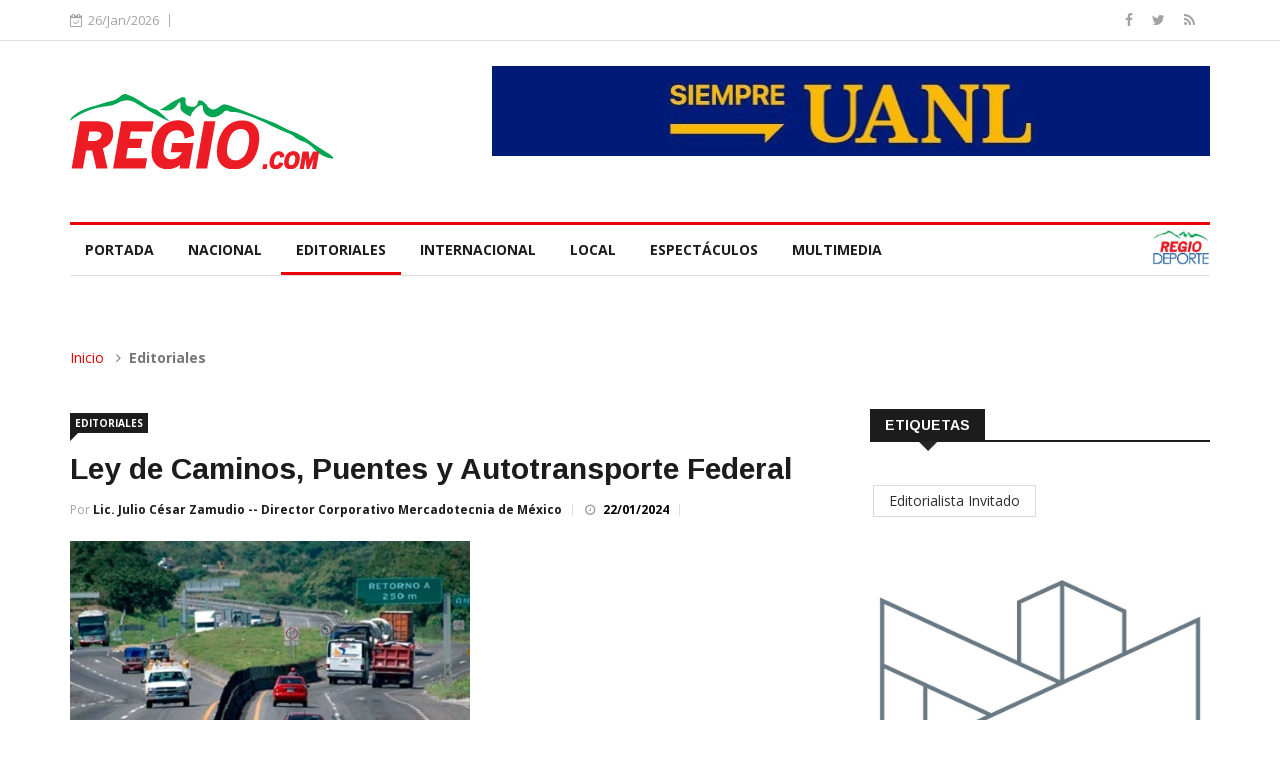

--- FILE ---
content_type: text/html; charset=UTF-8
request_url: https://elregio.com/Noticia/f5984d71-8b5a-4e0b-8068-5d03f91057a0
body_size: 33463
content:
<!DOCTYPE html>
<html lang="en">
<head>

    <!-- Basic Page Needs
    ================================================== -->
    <meta charset="utf-8">
    <title>Ley de Caminos, Puentes y Autotransporte Federal - Periódico El Regio</title>

    <!-- Mobile Specific Metas
    ================================================== -->

    <meta http-equiv="X-UA-Compatible" content="IE=edge">
    <meta name="viewport" content="width=device-width, initial-scale=1.0, maximum-scale=1.0, user-scalable=0">

    <!--Favicon-->
    <link rel="shortcut icon" href="/favicon.jpeg" type="image/x-icon">
    <link rel="icon" href="/favicon.jpeg" type="image/x-icon">

    <!-- CSS
    ================================================== -->
    <!-- Bootstrap -->
    <link rel="stylesheet" href="/css/bootstrap.min.css">
    <!-- Template styles-->
    <link rel="stylesheet" href="/css/style.css">
    <!-- Responsive styles-->
    <link rel="stylesheet" href="/css/responsive.css">
    <!-- FontAwesome -->
    <link rel="stylesheet" href="/css/font-awesome.min.css">
    <!-- Animation -->
    <link rel="stylesheet" href="/css/animate.css">
    <!-- Owl Carousel -->
    <link rel="stylesheet" href="/css/owl.carousel.min.css">
    <link rel="stylesheet" href="/css/owl.theme.default.min.css">
    <!-- Colorbox -->
    <link rel="stylesheet" href="/css/colorbox.css">

    <!-- HTML5 shim, for IE6-8 support of HTML5 elements. All other JS at the end of file. -->
    <!--[if lt IE 9]>
    <script src="/js/html5shiv.js"></script>
    <script src="/js/respond.min.js"></script>
    <![endif]-->

    <!-- Global site tag (gtag.js) - Google Analytics -->
    <script async src="https://www.googletagmanager.com/gtag/js?id=G-PPG0QMD8F3"></script>
    <script>
      window.dataLayer = window.dataLayer || [];
      function gtag(){dataLayer.push(arguments);}
      gtag('js', new Date());

      gtag('config', 'G-PPG0QMD8F3');
    </script>


    

</head>

<body>

<div class="body-inner">

    <div id="top-bar" class="top-bar">
        <div class="container">
            <div class="row">
                <div class="col-md-8 col-sm-8 col-xs-12">
                    <div class="ts-date">
                        <i class="fa fa-calendar-check-o"></i>26/Jan/2026
                    </div>

                </div><!--/ Top bar left end -->

                <div class="col-md-4 col-sm-4 col-xs-12 top-social text-right">
                    <ul class="unstyled">
                        <li>
                            <a title="Facebook" href="https://www.facebook.com/ElRegiocom">
                                <span class="social-icon"><i class="fa fa-facebook"></i></span>
                            </a>
                            <a title="Twitter" href="https://twitter.com/PeriodicoRegio">
                                <span class="social-icon"><i class="fa fa-twitter"></i></span>
                            </a>
                            <a title="Rss" href="http://periodicoelregio.com/ultimas-noticias.feed?type=rss">
                                <span class="social-icon"><i class="fa fa-rss"></i></span>
                            </a>
                        </li>
                    </ul><!-- Ul end -->
                </div><!--/ Top social col end -->
            </div><!--/ Content row end -->
        </div><!--/ Container end -->
    </div><!--/ Topbar end -->
    <!-- Header start -->
    <header id="header" class="header">
        <div class="container">
            <div class="row">
                <div class="col-xs-12 col-sm-3 col-md-3">
                    <div class="logo">
                        <a href="/">
                        <img src="/images/logos/logoRegio.svg" alt="">
                        </a>
                    </div>
                </div><!-- logo col end -->

                <div class="col-xs-12 col-sm-9 col-md-9 header-right">
                    <div class="pull-right">
                        <a href="http://www.uanl.mx/" target="_blank"><img src="/imagenes/RLCU4Qh8FqatcXBS1lWACVz0rp4s8pO1YeRZyptz.jpeg" class="img-responsive" alt="" onclick="ga('send', 'event', 'Banner UANL', 'Display', 'Campaña UANL');"></a>
                        <!-- <div class="pull-right" style="margin-top:10px; background-color:#00ab4e; color:white; padding:10px; font-weight: 600;">

                        </div>-->
                    </div>
                </div><!-- header right end -->
            </div><!-- Row end -->
        </div><!-- Logo and banner area end -->
    </header><!--/ Header end -->

    <div class="main-nav clearfix" id="mainNav" style="background:white;">
        <div class="container">
            <div class="row">
                <nav class="site-navigation navigation">
                    <div class="site-nav-inner pull-left">
                        <button type="button" class="navbar-toggle" data-toggle="collapse" data-target=".navbar-collapse">
                            <span class="sr-only">Toggle navigation</span>
                            <span class="icon-bar"></span>
                            <span class="icon-bar"></span>
                            <span class="icon-bar"></span>
                        </button>

                        <div class="collapse navbar-collapse navbar-responsive-collapse">
                            <ul class="nav navbar-nav">

                                <li class="">
                                    <a href="/" >Portada</a>
                                </li>
                                                                    <li class="">
                                        <a href="/Nacional">Nacional</a>
                                    </li>
                                                                    <li class=" active ">
                                        <a href="/Editoriales">Editoriales</a>
                                    </li>
                                                                    <li class="">
                                        <a href="/Internacional">Internacional</a>
                                    </li>
                                                                    <li class="">
                                        <a href="/Local">Local</a>
                                    </li>
                                                                    <li class="">
                                        <a href="/Espectáculos">Espectáculos</a>
                                    </li>
                                                                    <li class="">
                                        <a href="/Multimedia">Multimedia</a>
                                    </li>
                                                            </ul><!--/ Nav ul end -->
                        </div><!--/ Collapse end -->

                    </div><!-- Site Navbar inner end -->
                    <div class="pull-right">
                        <a href="http://www.regiodeporte.com/" target="_blank">
                            <img src="/images/logos/regiodeporte.jpeg" style="height:35px; margin-top:5px;" /></a>
                    </div>
                </nav><!--/ Navigation end -->

            </div><!--/ Row end -->
        </div><!--/ Container end -->

    </div><!-- Menu wrapper end -->

    <div class="gap-40"></div>

    
    <div class="page-title">
        <div class="container">
            <div class="row">
                <div class="col-sm-12">
                    <ol class="breadcrumb">
                        <li><a href="#">Inicio</a></li>
                        <li><b>Editoriales</b></li>
                    </ol>
                </div>
            </div>
        </div>
    </div>

    <section class="block-wrapper">
        <div class="container">
            <div class="row">
                <div class="col-lg-8 col-md-8 col-sm-12 col-xs-12">

                    <div class="single-post">

                        <div class="post-title-area">
                            <a class="post-cat" href="#">Editoriales</a>
                            <h2 class="post-title">
                                Ley de Caminos, Puentes y Autotransporte Federal
                            </h2>
                            <div class="post-meta">
                            <span class="post-author">
                                Por <a href="#">Lic. Julio César Zamudio -- Director Corporativo Mercadotecnia de México</a>
                            </span>
                                <span class="post-date"><i
                                            class="fa fa-clock-o"></i>
                                <span style="font-weight:bold;color:black;">22/01/2024</span>
                                </span>
                            </div>
                        </div>

                        <div class="post-content-area">

                                                        <div class="post-media post-featured-image">
                                <img class="img-responsive" style="max-width: 500px;"
                                     src="/imagenes/58B0f0cwy8dIs4XYkHdWhcF3H7zcjwoyTIOxbwt7.jpeg" alt=""/>
                            </div>
                                                        <div class="entry-content">
                                <p dir="ltr" style="line-height: 1.38; margin-top: 0pt; margin-bottom: 0pt;"><span style="font-size: 12pt; font-family: Arial, sans-serif; color: #000000; background-color: transparent; font-weight: 400; font-style: normal; font-variant: normal; text-decoration: none; vertical-align: baseline; white-space: pre-wrap;">COLUMNA: ASESOR&Iacute;A LEGAL&nbsp;</span></p>
<p dir="ltr" style="line-height: 1.38; margin-top: 0pt; margin-bottom: 0pt;"><span style="font-size: 12pt; font-family: Arial, sans-serif; color: #000000; background-color: transparent; font-weight: 400; font-style: normal; font-variant: normal; text-decoration: none; vertical-align: baseline; white-space: pre-wrap;">TEMA: LEY DE CAMINOS, PUENTES Y AUTOTRANSPORTE FEDERAL</span></p>
<p dir="ltr" style="line-height: 1.38; margin-top: 0pt; margin-bottom: 0pt;"><span style="font-size: 12pt; font-family: Arial, sans-serif; color: #000000; background-color: transparent; font-weight: 400; font-style: normal; font-variant: normal; text-decoration: none; vertical-align: baseline; white-space: pre-wrap;">LIC. JULIO CESAR ZAMUDIO -- DIRECTOR CORPORATIVO MERCADOTECNIA DE M&Eacute;XICO &nbsp; -</span></p>
<p dir="ltr" style="line-height: 1.38; margin-top: 0pt; margin-bottom: 0pt;"><span style="font-size: 12pt; font-family: Arial, sans-serif; color: #000000; background-color: transparent; font-weight: 400; font-style: normal; font-variant: normal; text-decoration: none; vertical-align: baseline; white-space: pre-wrap;">La Ley de Caminos, Puentes y Autotransporte Federal es poco conocida por los transportistas de pasajeros for&aacute;neo, turismo y carga, es importante conocer la mencionada Ley, ella, se encarga de vigilar, verificar e inspeccionar que los caminos y puentes, as&iacute; como los servicios de autotransporte y sus servicios auxiliares cumplan con los aspectos t&eacute;cnicos y normativos correspondientes, y tiene por objeto regular la construcci&oacute;n, operaci&oacute;n, explotaci&oacute;n, conservaci&oacute;n y mantenimiento de los caminos y puentes, los cuales, constituyen v&iacute;as generales de comunicaci&oacute;n, de la misma manera, la mencionada Ley se&ntilde;ala en materia de transporte p&uacute;blico que los concesionarios a que se refiere la mencionada Ley est&aacute;n obligados a proteger a los usuarios en los caminos y puentes por los da&ntilde;os que puedan sufrir con motivo de su uso, asimismo, los permisionarios de autotransporte de pasajeros y turismo proteger&aacute;n a los viajeros y su equipaje por los da&ntilde;os que sufran con motivo de la prestaci&oacute;n del servicio, la garant&iacute;a que al efecto se establezca deber&aacute; ser suficiente para que el concesionario ampare al usuario de la v&iacute;a durante el trayecto de la misma, y el permisionario a los viajeros desde que aborden hasta que desciendan del veh&iacute;culo, sin embargo, en nuestro pa&iacute;s hay miles de migrantes procedentes de varios pa&iacute;ses ya que es el paso forzado para llegar a Estados Unidos por ser vecino del sur de este, hay empresas que transportan migrantes que se encuentran en nuestro pa&iacute;s legalmente con documentos, sin embargo, algunos elementos del Instituto Nacional de Migraci&oacute;n han llevado a cabo detenciones arbitrarias de personas migrantes y los devuelven a su pa&iacute;s de origen, de la misma manera, el paso de migrantes en nuestro pa&iacute;s para ellos podr&iacute;a ser peligroso por la trata de personas, se ha visto en las principales ciudades de nuestro pa&iacute;s que en prost&iacute;bulos hay mujeres de varias nacionalidades y eso nadie lo investiga porque probablemente pol&iacute;ticos de nuestro pa&iacute;s tambi&eacute;n se encuentran en ese oscuro y sucio negocio, no me compete hablar de la polic&iacute;a porque ellos solo cumplen su trabajo, sin embargo, M&eacute;xico es un infierno para los migrantes y lo siento por los menores de edad que acompa&ntilde;an a sus padres que son los mas perjudicados ya que a sus padres durante el trayecto podr&iacute;an ser acosados, amenazados, golpeados y torturados por diversas instituciones policiacas, a pesar de que el art&iacute;culo 1&ordm; p&aacute;rrafo cuarto de la Constituci&oacute;n Pol&iacute;tica de los Estados Unidos Mexicanos especifica que en nuestro pa&iacute;s est&agrave; prohibida la esclavitud y que supuestamente los esclavos de otros pa&iacute;ses ingresen a nuestro territorio tan solo por ese hecho alcanzaran su libertad y la protecci&oacute;n de las leyes, siendo en su mayor&iacute;a esto falso porque este art&iacute;culo de la Constituci&oacute;n es letra muerta, los migrantes han sido secuestrados, acosados, amenazados y abandonados en veh&iacute;culos cerrados dej&aacute;ndolos a su suerte, donde incluso, el Instituto Nacional de Migraci&oacute;n tambi&eacute;n ha violado sus derechos, no as&iacute; la Guardia Nacional, esta &uacute;ltima instituci&oacute;n es de respeto y ha salvado miles de vidas de migrantes en todo el territorio nacional gracias a su buena capacitaci&oacute;n que han tenido, la sociedad en general ha tachado de lo peor a la Guardia Nacional sin ning&uacute;n fundamento, considero que la sociedad en general debe ser mas cooperativa y menos criticona, por el bien de nuestro pa&iacute;s.</span></p>
<p dir="ltr" style="line-height: 1.38; margin-top: 0pt; margin-bottom: 0pt;"><span style="font-size: 12pt; font-family: Arial, sans-serif; color: #000000; background-color: transparent; font-weight: 400; font-style: normal; font-variant: normal; text-decoration: none; vertical-align: baseline; white-space: pre-wrap;">En relaci&oacute;n al servicio de turismo y carga internacional es el que opera de un pa&iacute;s extranjero al territorio nacional o viceversa, y se ajustar&aacute; a los t&eacute;rminos y condiciones previstos en los tratados internacionales aplicables, es por ello que, los veh&iacute;culos nacionales y extranjeros destinados a la prestaci&oacute;n de servicios de autotransporte internacional de pasajeros, turismo y carga deber&aacute;n cumplir con los requisitos de seguridad establecidos en la Ley de Caminos, Puentes y Autotransporte Federal, sin embargo, actualmente Mercadotecnia de M&eacute;xico est&agrave; trabajando sobre dos iniciativas, la primera es, presentar un estudio t&eacute;cnico reci&eacute;n realizado para que las unidades Urvan de 14, 16 y 25 pasajeros puedan ser emplacados por parte de Autotransporte Federal, y, la segunda iniciativa habla sobre la Guardia Nacional para que esta respetable dependencia pase a ser parte de Autotransporte Federal, abandonando de esta manera las Fuerzas Armadas la Guardia Nacional forzosamente, y que cada quien tenga sus propias tareas a realizar.</span></p>
<p>&nbsp;<span style="font-size: 12pt; font-family: Arial, sans-serif; color: #000000; background-color: transparent; font-weight: 400; font-style: normal; font-variant: normal; text-decoration: none; vertical-align: baseline; white-space: pre-wrap;">De la misma manera, se ha visto que transportes de carga se han volteado, sin embargo, los permisionarios de esta materia son responsables de las p&eacute;rdidas y da&ntilde;os que sufran los bienes o productos que transporten, desde el momento en que reciban la carga hasta que la entreguen a su destinatario, pero ojo, hay productos que por su naturaleza sufren deterioros, da&ntilde;os totales o parciales, por embalajes inadecuados, por falsas declaraciones o instrucciones del cargador, consignatario o destinatario, estos no los repondr&aacute; la empresa de carga, as&iacute; lo indica la mencionada Ley, es importante que los propietarios de las empresas de carga y sus choferes siempre est&eacute;n atentos a la carga porque podr&iacute;a haber declaraci&oacute;n falsa en el cargamento poniendo de m&aacute;s en sus anotaciones y transportando menos, y las &ldquo;p&eacute;rdidas&rdquo; ocasionadas las cubre la empresa de carga lamentablemente, en temas de carreteras, la mayor&iacute;a de las carreteras se encuentran da&ntilde;adas y casi no existen rampas de emergencia para evitar accidentes, se deber&iacute;a poner rampas de emergencia 5 kil&oacute;metros antes de cada caseta de cobro, lo anterior, para evitar accidentes, pero, a quienes se les otorga concesiones para construir, operar, mantener y explotar carreteras de cuota se les debe exigir rampas de emergencia y debe ser un requisito indispensable por parte de la Secretar&iacute;a de Infraestructura, Comunicaciones y Transportes, o bien, que se reformen algunos art&iacute;culos de la Ley de Caminos, Puentes y Autotransporte Federal por unas carreteras mas seguras, porque, hay quienes salen a carretera y nunca mas regresan a casa.</span></p>
<p><span style="font-size: 11pt; font-family: Arial,sans-serif; color: #000000; background-color: transparent; font-weight: 400; font-style: normal; font-variant: normal; text-decoration: none; vertical-align: baseline; white-space: pre-wrap;">&nbsp;</span></p>
                                
                            </div>

                        </div>
                    </div>

                </div>

                <div class="col-lg-4 col-md-4 col-sm-12 col-xs-12">
                    <div class="sidebar sidebar-right">

                        <div class="widget widget-tags">
                            <h3 class="block-title"><span>Etiquetas</span></h3>
                                                            <ul class="unstyled clearfix">
                                                                            <li>
                                            <a href="/Etiqueta/editorialista-invitado">Editorialista Invitado</a>
                                        </li>
                                                                    </ul>
                                                    </div>

                                                    <div class="widget">
                                <a href="https://www.hcnl.gob.mx/" id="aPublicidad" target="_blank">
                                    <img id="imgPublicidad" class="img-responsive" style="width:100%;"
                                         src="/imagenes/rohnXQiFBxv7pP2tcXmRbmcInyPkHOR1oLDvFUw9.jpeg" alt=""/>
                                </a>
                            </div>

                            <div class="widget color-default">
                                                                                                            <h3 class="block-title">
                                            <span>Editorialista Invitado</span></h3>
                                                                                                    <div class="list-post-block">
                                                                            <ul class="list-post">
                                                                                            <li class="clearfix">
                                                    <div class="post-block-style post-float clearfix">
                                                        <div class="post-thumb">
                                                            <a href="/Noticia/576d115a-ba89-466f-b330-3b11d00ad1c1">
                                                                <img class="img-responsive"
                                                                     src="/imagenes/JNIDPReBWtWNKvKPcDbIQ3oXKIY3OaUiI2qrhqtF.jpeg" alt=""/>
                                                            </a>
                                                                                                                    </div>

                                                        <div class="post-content">
                                                            <h2 class="post-title title-small">
                                                                <a href="/Noticia/576d115a-ba89-466f-b330-3b11d00ad1c1">
                                                                    Saldo mortal de una política migratoria agresiva</a>
                                                            </h2>
                                                            <div class="post-meta">
                                                                    <span class="post-date">
                                                                        2026-01-24 19:56:00.000
                                                                    </span>
                                                            </div>
                                                        </div>
                                                    </div>
                                                </li>
                                                                                            <li class="clearfix">
                                                    <div class="post-block-style post-float clearfix">
                                                        <div class="post-thumb">
                                                            <a href="/Noticia/97cde771-942e-487f-ac52-b719b8aaccae">
                                                                <img class="img-responsive"
                                                                     src="/imagenes/WSdsbl6p7c8NyyaUHt86KpamE7k7q0UktmA8Le0h.jpeg" alt=""/>
                                                            </a>
                                                                                                                    </div>

                                                        <div class="post-content">
                                                            <h2 class="post-title title-small">
                                                                <a href="/Noticia/97cde771-942e-487f-ac52-b719b8aaccae">
                                                                    Los Tiempos en el Tiempo 24 01 26</a>
                                                            </h2>
                                                            <div class="post-meta">
                                                                    <span class="post-date">
                                                                        2026-01-24 00:06:00.000
                                                                    </span>
                                                            </div>
                                                        </div>
                                                    </div>
                                                </li>
                                                                                            <li class="clearfix">
                                                    <div class="post-block-style post-float clearfix">
                                                        <div class="post-thumb">
                                                            <a href="/Noticia/dbac1148-c459-4c3c-814c-0a73ba7d0b16">
                                                                <img class="img-responsive"
                                                                     src="/imagenes/ZBPBWi9HBgagmXav4ffjDXtSmmNuiJVcxjIfYW22.jpeg" alt=""/>
                                                            </a>
                                                                                                                    </div>

                                                        <div class="post-content">
                                                            <h2 class="post-title title-small">
                                                                <a href="/Noticia/dbac1148-c459-4c3c-814c-0a73ba7d0b16">
                                                                    Gritos en Palacio</a>
                                                            </h2>
                                                            <div class="post-meta">
                                                                    <span class="post-date">
                                                                        2026-01-23 19:42:00.000
                                                                    </span>
                                                            </div>
                                                        </div>
                                                    </div>
                                                </li>
                                                                                            <li class="clearfix">
                                                    <div class="post-block-style post-float clearfix">
                                                        <div class="post-thumb">
                                                            <a href="/Noticia/d49eca63-f8d3-47a9-a338-b373f892800b">
                                                                <img class="img-responsive"
                                                                     src="/imagenes/fxbUhGV2Z1exqAKtzvZe4F36XyJvZv7fG3uiHPke.jpeg" alt=""/>
                                                            </a>
                                                                                                                    </div>

                                                        <div class="post-content">
                                                            <h2 class="post-title title-small">
                                                                <a href="/Noticia/d49eca63-f8d3-47a9-a338-b373f892800b">
                                                                    La era Trumpiana</a>
                                                            </h2>
                                                            <div class="post-meta">
                                                                    <span class="post-date">
                                                                        2026-01-22 19:09:00.000
                                                                    </span>
                                                            </div>
                                                        </div>
                                                    </div>
                                                </li>
                                                                                    </ul>
                                                                    </div>

                            </div>
                        
                    </div>
                </div>
            </div>
        </div>
    </section>

    <footer id="footer" class="footer">

        <div class="footer-info text-center">
            <div class="container">
                <div class="row">
                    <div class="col-md-12">
                        <div class="footer-info-content" style="border:none; margin-top: 0; padding: 0;">
                            <p>Editora Regio, S.A. de C.V.</p>
                            <p class="footer-info-phone"><i class="fa fa-phone"></i> (81)1768-0165</p>
                            <p class="footer-info-phone"><i class="fa fa-phone"></i> (81)1967-8027</p>
                            <p class="footer-info-email"><i class="fa fa-envelope-o"></i> ventas@@elregio.com</p>
                            <p class="footer-info-email"><i class="fa fa-envelope-o"></i> contacto@@elregio.com</p>
                            <ul class="unstyled footer-social">
                                <li>
                                    <a title="Rss" href="http://periodicoelregio.com/ultimas-noticias.feed?type=rss">
                                        <span class="social-icon"><i class="fa fa-rss"></i></span>
                                    </a>
                                    <a title="Facebook" href="https://www.facebook.com/ElRegiocom">
                                        <span class="social-icon"><i class="fa fa-facebook"></i></span>
                                    </a>
                                    <a title="Twitter" href="https://twitter.com/PeriodicoRegio">
                                        <span class="social-icon"><i class="fa fa-twitter"></i></span>
                                    </a>
                                </li>
                            </ul>
                        </div><!-- Footer info content end -->
                    </div><!-- Col end -->
                </div><!-- Row end -->
            </div><!-- Container end -->
        </div><!-- Footer info end -->

    </footer><!-- Footer end -->

    <div class="copyright">
        <div class="container">
            <div class="row">
                <div class="col-xs-12 col-sm-6">
                    <div class="copyright-info">
                        <span>Editora Regio, S.A. de C.V.</span>
                    </div>
                </div>

                <div class="col-xs-12 col-sm-6">
                    <div class="footer-menu">
                        <ul class="nav unstyled">
                            <li><a href="#">Contáctanos</a></li>
                        </ul>
                    </div>
                </div>
            </div><!-- Row end -->

            <div id="back-to-top" data-spy="affix" data-offset-top="10" class="back-to-top affix">
                <button class="btn btn-primary" title="Back to Top">
                    <i class="fa fa-angle-up"></i>
                </button>
            </div>

        </div><!-- Container end -->
    </div><!-- Copyright end -->
    <!-- Javascript Files
    ================================================== -->
    <!-- initialize jQuery Library -->
    <script type="text/javascript" src="/js/jquery.js"></script>
    <!-- Bootstrap jQuery -->
    <script type="text/javascript" src="/js/bootstrap.min.js"></script>
    <!-- Owl Carousel -->
    <script type="text/javascript" src="/js/owl.carousel.min.js"></script>
    <!-- Counter -->
    <script type="text/javascript" src="/js/jquery.counterup.min.js"></script>
    <!-- Waypoints -->
    <script type="text/javascript" src="/js/waypoints.min.js"></script>
    <!-- Color box -->
    <script type="text/javascript" src="/js/jquery.colorbox.js"></script>
    <!-- Smoothscroll -->
    <script type="text/javascript" src="/js/smoothscroll.js"></script>
    <script type="text/javascript" src="/js/jquery.sticky.js"></script>


    <script type="text/javascript">
       document.body.onload = function() { 
          ga('send', 'event', 'Banner UANL', 'Display', 'Campaña UANL'); 
       };
    </script>

    <!-- Template custom -->
    <script type="text/javascript" src="/js/custom.js"></script>

        <script>
        $(function () {

                                var imgs = new Array();
                    var urls = new Array();
                                            imgs[0] = "rohnXQiFBxv7pP2tcXmRbmcInyPkHOR1oLDvFUw9.jpeg";
                            urls[0] = "https://www.hcnl.gob.mx/";
                                            imgs[1] = "O9wZK7uW9salXtjHVYjpmf5xlxlERMZqZQhE5UJQ.jpeg";
                            urls[1] = "http://www.uanl.mx/";
                                            imgs[2] = "kFUGsbAUnQxPoEm3ZSb3KbVRkhApTeP6hctQA58C.jpeg";
                            urls[2] = "https://apodaca.gob.mx/";
                                            imgs[3] = "aTXQE61QhqZx7tuZ5IooW9B4LI3zJ2GgBlcZYcOM.jpeg";
                            urls[3] = "https://escobedo.gob.mx/";
                                            imgs[4] = "gmMBmzeWZGj9IlqzFg8z2tXMf9ABO2rGGENGSCPF.jpeg";
                            urls[4] = "https://guadalupe.gob.mx/";
                    
                    var thisId = 1;

                    window.setInterval(function () {
                        $('#aPublicidad').attr('href', urls[thisId]);
                        $('#imgPublicidad').attr('src', '/imagenes/'+imgs[thisId]);
                        thisId++; //increment data array id
                        if (thisId == 5) thisId = 0; //repeat from start
                    }, 6000);
                    });
    </script>


</div><!-- Body inner end -->
</body>
</html>
